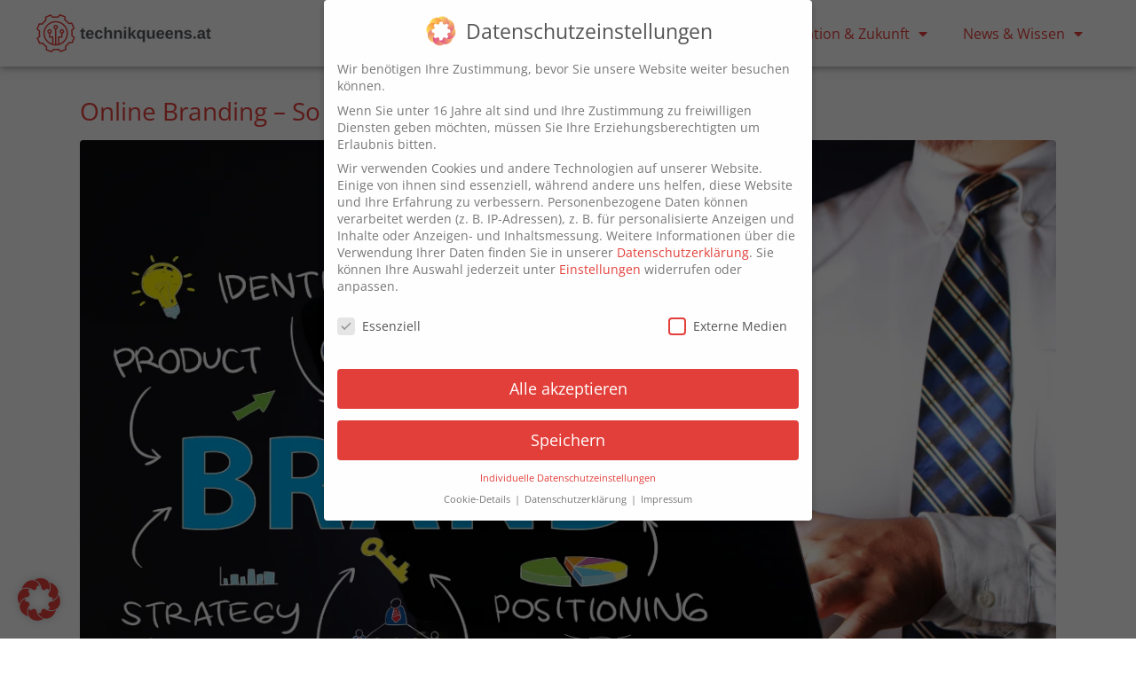

--- FILE ---
content_type: text/css
request_url: https://www.technikqueens.at/wp-content/uploads/elementor/css/post-6.css?ver=1694095708
body_size: 1359
content:
.elementor-kit-6{--e-global-color-primary:#E4403B;--e-global-color-secondary:#54595F;--e-global-color-text:#54595F;--e-global-color-accent:#C5CCD1B5;--e-global-color-ad3244b:#FFFFFF;--e-global-color-652978b:#FFFFFF6E;--e-global-typography-primary-font-family:"Open Sans local";--e-global-typography-primary-font-weight:400;--e-global-typography-secondary-font-family:"Open Sans local";--e-global-typography-secondary-font-weight:600;--e-global-typography-text-font-family:"Open Sans local";--e-global-typography-text-font-weight:400;--e-global-typography-accent-font-family:"Open Sans local";--e-global-typography-accent-font-weight:500;color:var( --e-global-color-text );font-family:var( --e-global-typography-text-font-family ), Sans-serif;font-weight:var( --e-global-typography-text-font-weight );}.elementor-kit-6 a{color:var( --e-global-color-primary );font-family:var( --e-global-typography-text-font-family ), Sans-serif;font-weight:var( --e-global-typography-text-font-weight );}.elementor-kit-6 a:hover{color:var( --e-global-color-text );}.elementor-kit-6 h1{color:var( --e-global-color-text );font-family:"Open Sans local", Sans-serif;font-size:32px;font-weight:600;}.elementor-kit-6 h2{color:var( --e-global-color-text );}.elementor-kit-6 h3{color:var( --e-global-color-text );font-size:22px;}.elementor-kit-6 h4{color:var( --e-global-color-text );}.elementor-kit-6 h5{color:var( --e-global-color-primary );}.elementor-kit-6 h6{color:var( --e-global-color-primary );}.elementor-section.elementor-section-boxed > .elementor-container{max-width:1200px;}.e-container{--container-max-width:1200px;}.elementor-widget:not(:last-child){margin-bottom:0px;}.elementor-element{--widgets-spacing:0px;}{}h1.entry-title{display:var(--page-title-display);}.elementor-kit-6 e-page-transition{background-color:#FFBC7D;}@media(max-width:1024px){.elementor-section.elementor-section-boxed > .elementor-container{max-width:1024px;}.e-container{--container-max-width:1024px;}}@media(max-width:767px){.elementor-section.elementor-section-boxed > .elementor-container{max-width:767px;}.e-container{--container-max-width:767px;}}/* Start custom CSS *//* ------------------- Fonts Anfang */
.whitetext, .whitetext p, .whitetext h1, .whitetext h2, .whitetext h3, .whitetext h4, .whitetext h5, .whitetext h6, .whitetext strong,
.whitetext a{color: #fff !important;}

h1, h2, h3, h4, p  {
    font-family: var( --e-global-typography-primary-font-family ) !important;
    font-weight: var( --e-global-typography-primary-font-weight ) !important;}

h1, h2, h3, h4 {
    color: var( --e-global-color-secondary );}
  
p { color: #777 !important;}

.redtext h1, .redtext h2, 
.redtext h3, .redtext h4,
.redtext p,  .redtext {
    color: var( --e-global-color-primary ) !important;}

.type-post h1 { font-size: 32px !important; }
.type-post h2 { font-size: 28px !important; }
.type-post h3 { font-size: 24px !important; }
.type-post h4 { font-size: 18px !important; }
.type-post p  { }

.type-post h2, .type-post h3, .type-post h4 { 
    padding-top: 10px  !important; }
/* ------------------- Fonts Ende*/



/* ------------------- Menü */
/* verursachte einen rechten Schroll-Abschnitt */
@media only screen and (max-width: 767px) {
.ab-item span {
    display: none !important;}}
/* ------------------- Menü Ende */



/* ------------------- Content Anfang */
.content{  
    width: 70% !important;}
    
.content-dt .elementor-widget-container {    
    margin-top: 0px !important;}
/* ------------------- Content Ende */



/* ------------------- Sidebar Anfang */
@media screen and (min-width:1025px){
    .seitenleiste-td {
        padding-left: 15px !important;}}
/* ------------------- Sidebar Ende*/



/* ------------------- iframe Anfang*/
.elementor iframe {
    width: 500px; 
    height: 280px;
    padding-bottom: 20px;}
    
@media only screen and (min-width: 767px){
    .elementor iframe.alignright {
        padding-left: 30px !important;}
    .elementor iframe.alignleft {
        padding-right: 30px  !important;}}
        
@media only screen and (max-width: 767px) {
    .elementor iframe {
        width: 100%  !important; }} 
        
@media only screen and (min-width: 550px) and (max-width: 767px) {
    .elementor iframe {
        height: 315px; }} 
        
@media only screen and (min-width: 450px) and (max-width: 550px){
    .elementor iframe {
        height: 250px; }} 
        
@media only screen and (max-width: 450px){
    .elementor iframe {
        height: 200px; }} 
/* ------------------- iframe Ende */



/* ------------------- Kacheln Überschrift */
@media only screen and (min-width: 768px){
.elementor-post__card .elementor-post__title {
    min-height: 67px !important;}
.elementor-post__card .elementor-post__title {
    margin-bottom: 15px !important;}}
    
@media only screen and (min-width: 768px){
.single-post .elementor-post__card .elementor-post__title {
    min-height: 50px !important;}
.single-post .elementor-post__card .elementor-post__title {
    margin-bottom: 15px !important;}}    
/* ------------------- Kacheln  Ende */

.link-styling a {font-weight: 600 !important; text-decoration: underline !important;}/* End custom CSS */
/* Start Custom Fonts CSS */@font-face {
	font-family: 'Open Sans local';
	font-style: normal;
	font-weight: normal;
	font-display: auto;
	src: url('https://www.technikqueens.at/wp-content/uploads/2022/04/open-sans-v28-latin-regular.eot');
	src: url('https://www.technikqueens.at/wp-content/uploads/2022/04/open-sans-v28-latin-regular.eot?#iefix') format('embedded-opentype'),
		url('https://www.technikqueens.at/wp-content/uploads/2022/04/open-sans-v28-latin-regular-1.woff2') format('woff2'),
		url('https://www.technikqueens.at/wp-content/uploads/2022/04/open-sans-v28-latin-regular.woff') format('woff'),
		url('https://www.technikqueens.at/wp-content/uploads/2022/04/open-sans-v28-latin-regular.ttf') format('truetype'),
		url('https://www.technikqueens.at/wp-content/uploads/2022/04/open-sans-v28-latin-regular.svg#OpenSanslocal') format('svg');
}
@font-face {
	font-family: 'Open Sans local';
	font-style: normal;
	font-weight: 500;
	font-display: auto;
	src: url('https://www.technikqueens.at/wp-content/uploads/2022/04/open-sans-v28-latin-500.eot');
	src: url('https://www.technikqueens.at/wp-content/uploads/2022/04/open-sans-v28-latin-500.eot?#iefix') format('embedded-opentype'),
		url('https://www.technikqueens.at/wp-content/uploads/2022/04/open-sans-v28-latin-500.woff2') format('woff2'),
		url('https://www.technikqueens.at/wp-content/uploads/2022/04/open-sans-v28-latin-500.woff') format('woff'),
		url('https://www.technikqueens.at/wp-content/uploads/2022/04/open-sans-v28-latin-500.ttf') format('truetype'),
		url('https://www.technikqueens.at/wp-content/uploads/2022/04/open-sans-v28-latin-500.svg#OpenSanslocal') format('svg');
}
@font-face {
	font-family: 'Open Sans local';
	font-style: normal;
	font-weight: 600;
	font-display: auto;
	src: url('https://www.technikqueens.at/wp-content/uploads/2022/04/open-sans-v28-latin-600.eot');
	src: url('https://www.technikqueens.at/wp-content/uploads/2022/04/open-sans-v28-latin-600.eot?#iefix') format('embedded-opentype'),
		url('https://www.technikqueens.at/wp-content/uploads/2022/04/open-sans-v28-latin-600.woff2') format('woff2'),
		url('https://www.technikqueens.at/wp-content/uploads/2022/04/open-sans-v28-latin-600.woff') format('woff'),
		url('https://www.technikqueens.at/wp-content/uploads/2022/04/open-sans-v28-latin-600.ttf') format('truetype'),
		url('https://www.technikqueens.at/wp-content/uploads/2022/04/open-sans-v28-latin-600.svg#OpenSanslocal') format('svg');
}
@font-face {
	font-family: 'Open Sans local';
	font-style: normal;
	font-weight: 700;
	font-display: auto;
	src: url('https://www.technikqueens.at/wp-content/uploads/2022/04/open-sans-v28-latin-700.eot');
	src: url('https://www.technikqueens.at/wp-content/uploads/2022/04/open-sans-v28-latin-700.eot?#iefix') format('embedded-opentype'),
		url('https://www.technikqueens.at/wp-content/uploads/2022/04/open-sans-v28-latin-700.woff2') format('woff2'),
		url('https://www.technikqueens.at/wp-content/uploads/2022/04/open-sans-v28-latin-700.woff') format('woff'),
		url('https://www.technikqueens.at/wp-content/uploads/2022/04/open-sans-v28-latin-700.ttf') format('truetype'),
		url('https://www.technikqueens.at/wp-content/uploads/2022/04/open-sans-v28-latin-700.svg#OpenSanslocal') format('svg');
}
@font-face {
	font-family: 'Open Sans local';
	font-style: normal;
	font-weight: 800;
	font-display: auto;
	src: url('https://www.technikqueens.at/wp-content/uploads/2022/04/open-sans-v28-latin-800.eot');
	src: url('https://www.technikqueens.at/wp-content/uploads/2022/04/open-sans-v28-latin-800.eot?#iefix') format('embedded-opentype'),
		url('https://www.technikqueens.at/wp-content/uploads/2022/04/open-sans-v28-latin-800.woff2') format('woff2'),
		url('https://www.technikqueens.at/wp-content/uploads/2022/04/open-sans-v28-latin-800.woff') format('woff'),
		url('https://www.technikqueens.at/wp-content/uploads/2022/04/open-sans-v28-latin-800.ttf') format('truetype'),
		url('https://www.technikqueens.at/wp-content/uploads/2022/04/open-sans-v28-latin-800.svg#OpenSanslocal') format('svg');
}
/* End Custom Fonts CSS */

--- FILE ---
content_type: text/css
request_url: https://www.technikqueens.at/wp-content/uploads/elementor/css/post-141.css?ver=1694095710
body_size: 363
content:
.elementor-141 .elementor-element.elementor-element-664239f:not(.elementor-motion-effects-element-type-background), .elementor-141 .elementor-element.elementor-element-664239f > .elementor-motion-effects-container > .elementor-motion-effects-layer{background-color:var( --e-global-color-primary );}.elementor-141 .elementor-element.elementor-element-664239f{transition:background 0.3s, border 0.3s, border-radius 0.3s, box-shadow 0.3s;color:#000000;}.elementor-141 .elementor-element.elementor-element-664239f > .elementor-background-overlay{transition:background 0.3s, border-radius 0.3s, opacity 0.3s;}.elementor-141 .elementor-element.elementor-element-664239f .elementor-heading-title{color:#000000;}.elementor-141 .elementor-element.elementor-element-664239f a{color:#000000;}.elementor-141 .elementor-element.elementor-element-664239f a:hover{color:#5F3232;}.elementor-141 .elementor-element.elementor-element-664239f > .elementor-container{text-align:left;}.elementor-141 .elementor-element.elementor-element-012d035 > .elementor-element-populated{margin:10px 0px 0px 0px;--e-column-margin-right:0px;--e-column-margin-left:0px;}.elementor-141 .elementor-element.elementor-element-5f1cd46{text-align:left;}.elementor-141 .elementor-element.elementor-element-5f1cd46 img{border-style:solid;border-width:8px 20px 8px 10px;border-color:var( --e-global-color-ad3244b );border-radius:0px 0px 0px 0px;}.elementor-141 .elementor-element.elementor-element-5f1cd46 > .elementor-widget-container{padding:0px 0px 0px 0px;border-radius:0px 0px 0px 0px;}.elementor-141 .elementor-element.elementor-element-5005322{--spacer-size:10px;}.elementor-141 .elementor-element.elementor-element-40f5a37{color:#FFF9F9;}.elementor-141 .elementor-element.elementor-element-e5de9a1{color:#FFF9F9;font-family:"Open Sans local", Sans-serif;font-weight:400;}.elementor-141 .elementor-element.elementor-element-cb782d9{color:var( --e-global-color-ad3244b );}@media(min-width:768px){.elementor-141 .elementor-element.elementor-element-b5d286a{width:39%;}.elementor-141 .elementor-element.elementor-element-382bcd6{width:30.15%;}.elementor-141 .elementor-element.elementor-element-0d39e41{width:30.182%;}}/* Start JX Custom Fonts CSS *//* End JX Custom Fonts CSS */